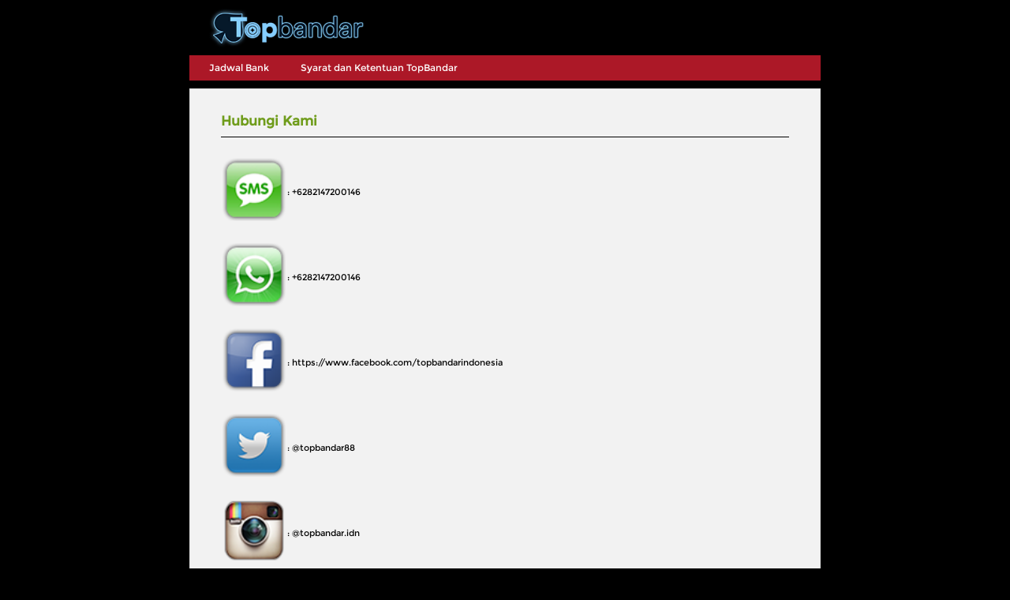

--- FILE ---
content_type: text/html; charset=UTF-8
request_url: https://www.phenombuilts.com/contact-us
body_size: 766
content:
<!doctype html>
<html>
<head>
  <meta http-equiv="Content-Type" content="text/html; charset=utf-8" />
  <title>Topbandar : Pengeluaran Macau 4D Toto Hari Ini dan Slot777 - Hubungi Kami
</title>

  <link rel="icon" type="image/x-icon" href="https://media.fastchecker.us/idnsmedia/is/assets/themes/aankay/img/favicon.png" />
  <link rel="apple-touch-icon" href="https://media.fastchecker.us/idnsmedia/is/assets/themes/aankay/img/apple-touch-icon.png">
  <link rel="stylesheet" href="https://media.fastchecker.us/idnsmedia/is/assets/themes/aankay/css/style.css">

  <link href="https://www.phenombuilts.com/assets/css/main.css" rel="stylesheet" type="text/css" />
  <script src="https://www.phenombuilts.com/assets/js/jquery-3.3.1.min.js"></script>
</head>

<body class="popup_body">
  <div class="info_center">
    <div class="popup_logo">
      <img src="https://media.fastchecker.us/idnsmedia/is/assets/themes/aankay/img/logo-popup.png" alt="Topbandar : Pengeluaran Macau 4D Toto Hari Ini dan Slot777">
    </div>
    <!-- <div class="popup_infocenter text-uppercase">Pusat Bantuan</div> -->
    <div class="info_nav">
      <ul id="popup_nav">
                          <li> 
             
              <a class="hsubs" href="https://www.phenombuilts.com/page/jadwal-bank">
             
              Jadwal Bank 
                        </a>
                      </li>
                  <li> 
             
              <a class="hsubs" href="https://www.phenombuilts.com/page/syarat-dan-ketentuan-topbandar">
             
              Syarat dan Ketentuan TopBandar 
                        </a>
                      </li>
              </ul>
    </div>
  </div>
  <div class="info_center">
    <div class="info_content">
  <h2>Hubungi Kami</h2>
  <table>
  	<thead>
  		<th></th>
  		<th></th>
  	</thead>
  	<tbody>
	  	   		  			  		  		  		  		  		  		  		  		  		  		  		  	   		  		  			  		  		  		  		  		  		  		  		  		  		  	   		  		  		  			  		  		  		  		  		  		  		  		  		  	   		  		  		  		  			  		  		  		  		  		  		  		  		  	   		  		  		  		  		  			  			<tr>
	  				<td><img src="https://www.phenombuilts.com/assets/img/help-icon/varia_5.png" width="80" height="80"></td>
	  				<td>: +6282147200146</td>
	  			</tr>
	  			  		  		  		  		  		  		  		  	   		  		  		  		  		  		  			  			<tr>
	  				<td><img src="https://www.phenombuilts.com/assets/img/help-icon/varia_6.png" width="80" height="80"></td>
	  				<td>: +6282147200146</td>
	  			</tr>
	  			  		  		  		  		  		  		  	   		  		  		  		  		  		  		  			  			<tr>
	  				<td><img src="https://www.phenombuilts.com/assets/img/help-icon/varia_7.png" width="80" height="80"></td>
	  				<td>: https://www.facebook.com/topbandarindonesia</td>
	  			</tr>
	  			  		  		  		  		  		  	   		  		  		  		  		  		  		  		  			  			<tr>
	  				<td><img src="https://www.phenombuilts.com/assets/img/help-icon/varia_8.png" width="80" height="80"></td>
	  				<td>: @topbandar88</td>
	  			</tr>
	  			  		  		  		  		  	   		  		  		  		  		  		  		  		  		  			  		  		  		  	   		  		  		  		  		  		  		  		  		  		  			  			<tr>
	  				<td><img src="https://www.phenombuilts.com/assets/img/help-icon/instagram.png" width="80" height="80"></td>
	  				<td>: @topbandar.idn</td>
	  			</tr>
	  			  		  		  	   		  		  		  		  		  		  		  		  		  		  		  			  			<tr>
	  				<td><img src="https://www.phenombuilts.com/assets/img/help-icon/telegram.png" width="80" height="80"></td>
	  				<td>: @topbandar_bot</td>
	  			</tr>
	  			  		  	</tbody>
  </table>
</div>
  </div>
  <div class="info_center">
    <div class="footer_nav">
      <div class="info_copyright">Topbandar : Pengeluaran Macau 4D Toto Hari Ini dan Slot777. Hak Cipta Dilindungi.</div> 
    </div>  
  </div>
<script defer src="https://static.cloudflareinsights.com/beacon.min.js/vcd15cbe7772f49c399c6a5babf22c1241717689176015" integrity="sha512-ZpsOmlRQV6y907TI0dKBHq9Md29nnaEIPlkf84rnaERnq6zvWvPUqr2ft8M1aS28oN72PdrCzSjY4U6VaAw1EQ==" data-cf-beacon='{"version":"2024.11.0","token":"e6a6e8076a344383a48fcf6a8ef0a6bb","r":1,"server_timing":{"name":{"cfCacheStatus":true,"cfEdge":true,"cfExtPri":true,"cfL4":true,"cfOrigin":true,"cfSpeedBrain":true},"location_startswith":null}}' crossorigin="anonymous"></script>
</body>
</html>
